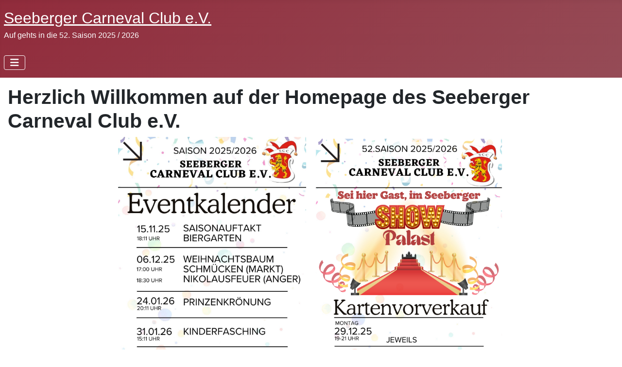

--- FILE ---
content_type: text/html; charset=utf-8
request_url: https://www.scc1973.de/index.php
body_size: 3188
content:
<!DOCTYPE html>
<html lang="de-de" dir="ltr">

<head>
    <meta charset="utf-8">
	<meta name="author" content="admin">
	<meta name="viewport" content="width=device-width, initial-scale=1">
	<meta name="generator" content="Joomla! - Open Source Content Management">
	<title>Startseite</title>
	<link href="/media/system/images/joomla-favicon.svg" rel="icon" type="image/svg+xml">
	<link href="/media/system/images/favicon.ico" rel="alternate icon" type="image/vnd.microsoft.icon">
	<link href="/media/system/images/joomla-favicon-pinned.svg" rel="mask-icon" color="#000">

    <link href="/media/system/css/joomla-fontawesome.min.css?1d941c" rel="lazy-stylesheet"><noscript><link href="/media/system/css/joomla-fontawesome.min.css?1d941c" rel="stylesheet"></noscript>
	<link href="/media/templates/site/cassiopeia/css/template.min.css?1d941c" rel="stylesheet">
	<link href="/media/templates/site/cassiopeia/css/global/colors_alternative.min.css?1d941c" rel="stylesheet">
	<link href="/media/templates/site/cassiopeia/css/vendor/joomla-custom-elements/joomla-alert.min.css?0.4.1" rel="stylesheet">
	<style>:root {
		--hue: 214;
		--template-bg-light: #f0f4fb;
		--template-text-dark: #495057;
		--template-text-light: #ffffff;
		--template-link-color: var(--link-color);
		--template-special-color: #001B4C;
		
	}</style>

    <script src="/media/vendor/metismenujs/js/metismenujs.min.js?1.4.0" defer></script>
	<script src="/media/templates/site/cassiopeia/js/mod_menu/menu-metismenu.min.js?1d941c" defer></script>
	<script type="application/json" class="joomla-script-options new">{"joomla.jtext":{"ERROR":"Fehler","MESSAGE":"Nachricht","NOTICE":"Hinweis","WARNING":"Warnung","JCLOSE":"Schließen","JOK":"OK","JOPEN":"Öffnen"},"system.paths":{"root":"","rootFull":"https:\/\/www.scc1973.de\/","base":"","baseFull":"https:\/\/www.scc1973.de\/"},"csrf.token":"6cd9d8ac23004ef21cc70125bd3b9d1e"}</script>
	<script src="/media/system/js/core.min.js?a3d8f8"></script>
	<script src="/media/templates/site/cassiopeia/js/template.min.js?1d941c" type="module"></script>
	<script src="/media/vendor/bootstrap/js/collapse.min.js?5.3.8" type="module"></script>
	<script src="/media/system/js/messages.min.js?9a4811" type="module"></script>
	<script type="application/ld+json">{"@context":"https://schema.org","@graph":[{"@type":"Organization","@id":"https://www.scc1973.de/#/schema/Organization/base","name":"scc1973","url":"https://www.scc1973.de/"},{"@type":"WebSite","@id":"https://www.scc1973.de/#/schema/WebSite/base","url":"https://www.scc1973.de/","name":"scc1973","publisher":{"@id":"https://www.scc1973.de/#/schema/Organization/base"}},{"@type":"WebPage","@id":"https://www.scc1973.de/#/schema/WebPage/base","url":"https://www.scc1973.de/index.php","name":"Startseite","isPartOf":{"@id":"https://www.scc1973.de/#/schema/WebSite/base"},"about":{"@id":"https://www.scc1973.de/#/schema/Organization/base"},"inLanguage":"de-DE"},{"@type":"Article","@id":"https://www.scc1973.de/#/schema/com_content/article/1","name":"Startseite","headline":"Startseite","inLanguage":"de-DE","isPartOf":{"@id":"https://www.scc1973.de/#/schema/WebPage/base"}}]}</script>

</head>

<body class="site com_content wrapper-static view-article no-layout no-task itemid-101 has-sidebar-left has-sidebar-right">
    <header class="header container-header full-width">

        
        
                    <div class="grid-child">
                <div class="navbar-brand">
                    <a class="brand-logo" href="/">
                        <span title="scc1973">Seeberger Carneval Club e.V.</span>                    </a>
                                            <div class="site-description">Auf gehts in die 52. Saison 2025 / 2026</div>
                                    </div>
            </div>
        
                    <div class="grid-child container-nav">
                                    
<nav class="navbar navbar-expand-lg" aria-label="Main Menu">
    <button class="navbar-toggler navbar-toggler-right" type="button" data-bs-toggle="collapse" data-bs-target="#navbar1" aria-controls="navbar1" aria-expanded="false" aria-label="Navigation umschalten">
        <span class="icon-menu" aria-hidden="true"></span>
    </button>
    <div class="collapse navbar-collapse" id="navbar1">
        <ul class="mod-menu mod-menu_dropdown-metismenu metismenu mod-list ">
<li class="metismenu-item item-101 level-1 default current active"><a href="/index.php" aria-current="page">Startseite</a></li><li class="metismenu-item item-109 level-1 deeper parent"><a href="/index.php/news" >News</a><button class="mm-collapsed mm-toggler mm-toggler-link" aria-haspopup="true" aria-expanded="false" aria-label="News"></button><ul class="mm-collapse"><li class="metismenu-item item-185 level-2"><a href="/index.php/news/weihnachtsbaumschmuecken-und-nikolausfeuer-am-06-12-2025" >Weihnachtsbaumschmücken und Nikolausfeuer am 06.12.2025</a></li><li class="metismenu-item item-243 level-2"><a href="/index.php/news/saisonauftakt-am-15-11-2025" >Saisonauftakt am 15.11.2025</a></li><li class="metismenu-item item-242 level-2"><a href="/index.php/news/oktoberfest-am-20-09-2025" >Oktoberfest am 20.09.2025</a></li><li class="metismenu-item item-110 level-2"><a href="/index.php/news/oberboihingen-2023" >Oberboihingen 2023</a></li></ul></li><li class="metismenu-item item-102 level-1 deeper parent"><a href="/index.php/unser-scc" >Unser SCC</a><button class="mm-collapsed mm-toggler mm-toggler-link" aria-haspopup="true" aria-expanded="false" aria-label="Unser SCC"></button><ul class="mm-collapse"><li class="metismenu-item item-103 level-2"><a href="/index.php/unser-scc/was-ist-karneval" >Was ist Karneval</a></li><li class="metismenu-item item-104 level-2"><a href="/index.php/unser-scc/prinzenpaare-des-scc" >Prinzenpaare des SCC</a></li><li class="metismenu-item item-105 level-2"><a href="/index.php/unser-scc/mottos-des-scc" >Mottos des SCC</a></li></ul></li><li class="metismenu-item item-106 level-1"><a href="/index.php/termine-der-52-saison-2025-2026" >Termine der 52. Saison 2025/2026</a></li><li class="metismenu-item item-154 level-1"><a href="/index.php/bilder" >Bilder</a></li><li class="metismenu-item item-107 level-1"><a href="/index.php/impressum-datenschutz" >Impressum/Datenschutz</a></li></ul>
    </div>
</nav>

                                            </div>
            </header>

    <div class="site-grid">
        
        
        
                    <div class="grid-child container-sidebar-left">
                <div class="sidebar-left card ">
            <h3 class="card-header ">Veranstaltungen 2026</h3>        <div class="card-body">
                
<div id="mod-custom113" class="mod-custom custom">
    <p><strong>Samstag, 24.01.2026 20:11 Uhr</strong></p>
<p>Prinzenkrönung</p>
<p>Saal der Gemeindeschenke, Seebergen</p>
<hr>
<p><strong>Samstag, 31.01.2026 15:11 Uhr</strong></p>
<p>Kinderfasching</p>
<p>Saal der Gemeindeschenke, Seebergen</p>
<hr>
<p><strong>Samstag, 07.02.2026 14:11 Uhr</strong></p>
<p>Seniorenfasching</p>
<p>Saal der Gemeindeschenke, Seebergen</p>
<hr>
<p><strong>Sonntag, 08.02.2026 13:00 Uhr</strong></p>
<p>Kreiskarnevalsumzug 2026</p>
<p>Hörselgau</p>
<hr>
<p><strong>Freitag, 13.02.2026 20:11 Uhr</strong></p>
<p>Weiberfasching</p>
<p>Saal der Gemeindeschenke, Seebergen</p>
<hr>
<p><strong>Samstag, 14.02.2026 20:11 Uhr</strong></p>
<p>Prunksitzung</p>
<p>Saal der Gemeindeschenke, Seebergen</p></div>
    </div>
</div>

            </div>
        
        <div class="grid-child container-component">
            
            
            <div id="system-message-container" aria-live="polite"></div>

            <main>
                <div class="com-content-article item-page">
    <meta itemprop="inLanguage" content="de-DE">
    
    
        
        
    
    
        
                                                <div class="com-content-article__body">
        <h1><strong>Herzlich Willkommen auf der Homepage des Seeberger Carneval Club e.V.</strong></h1>
<p style="text-align: center;"> <img src="/images/20250928_Eventkalender25.jpg" width="387" height="688" loading="lazy" data-path="local-images:/20250928_Eventkalender25.jpg">   <img src="/images/20251201_Flyer%20VVK.jpg" width="399" height="688" loading="lazy" data-path="local-images:/20251201_Flyer VVK.jpg"></p>
<hr>
<p>Wir freuen uns, über Ihr Interesse an der Vereinsarbeit des Seeberger Carneval Club e.V. - kurz SCC.</p>
<p>Auf den folgenden Seiten möchten wir uns Euch vorstellen und Euch einen Einblick in den Seeberger Fasching geben.</p>
<p style="text-align: left;">Entdeckt unsere Seite doch immer wieder neu in den nächsten Tagen!</p>
<p style="text-align: center;"> </p>
<p style="text-align: left;">Mit einem einfach donnernden</p>
<p>Seebergsch' Helau</p>
<p>grüßen wir unsere Gäste</p>    </div>

        
                                        </div>

            </main>
            
        </div>

                    <div class="grid-child container-sidebar-right">
                <div class="sidebar-right card ">
            <h3 class="card-header ">Vorverkauf 2026</h3>        <div class="card-body">
                
<div id="mod-custom112" class="mod-custom custom">
    <p><strong>Vorverkauf 52. Saison</strong></p>
<p>Montag, 29.12.2025 19 Uhr bis 21 Uhr</p>
<p>Mittwoch, 14.01.2026 19 Uhr bis 21 Uhr</p>
<p>Donnerstag, 05.02.2026 19 Uhr bis 21 Uhr</p>
<p>--------------------</p>
<p>Neuer Zecher (Kopfbau links, Markt)</p>
<p>Hauptstraße 166,</p>
<p>99869 Drei Gleichen OT Seebergen</p></div>
    </div>
</div>

            </div>
        
        
            </div>

    
            <a href="#top" id="back-top" class="back-to-top-link" aria-label="Zurück nach oben">
            <span class="icon-arrow-up icon-fw" aria-hidden="true"></span>
        </a>
    
    
</body>

</html>
